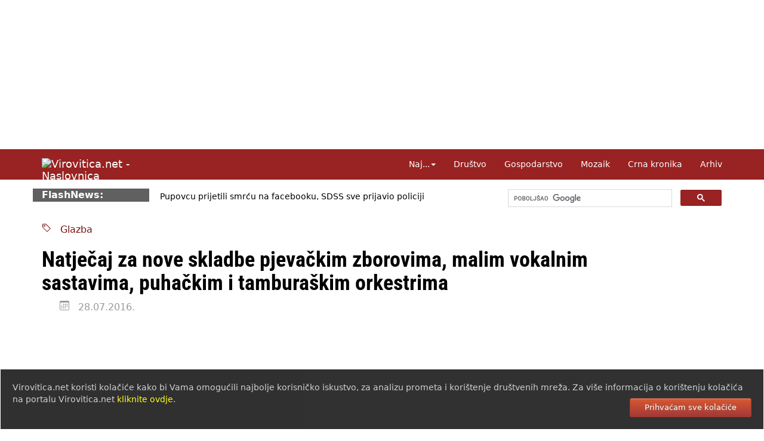

--- FILE ---
content_type: text/html; Charset=UTF-8
request_url: https://www.virovitica.net/natjecaj-za-nove-skladbe-pjevackim-zborovima-malim-vokalnim-sastavima-puhackim-i-tamburaskim-orkestrima/27419/
body_size: 12130
content:
<!DOCTYPE html>
<html lang="hr">
  <head>	
	<meta charset="UTF-8">
	<meta http-equiv="X-UA-Compatible" content="IE=edge">
	<meta name="viewport" content="width=device-width, initial-scale=1">
	<link rel="dns-prefetch" href="https://cdnjs.cloudflare.com">
	<link rel="preload" as="style" href="/responsive2/b.css">
	<link rel="preload" as="image" href="https://www.virovitica.net/ieNews/slike/n_27419.jpg">
	<link rel="preload" as="image" href="/design/spacer-1180x250.png">
	<link rel="preconnect" href="https://static.virovitica.net">
	<link rel="preconnect" href="https://googleads.g.doubleclick.net">
	<link rel="preconnect" href="https://www.googletagmanager.com">
	<link rel="preconnect" href="https://pagead2.googlesyndication.com">
	<link rel="preconnect" href="https://fonts.gstatic.com"> 
	

	<link rel="canonical" href="https://www.virovitica.net/natjecaj-za-nove-skladbe-pjevackim-zborovima-malim-vokalnim-sastavima-puhackim-i-tamburaskim-orkestrima/27419/">
	<link rel="amphtml" href="https://www.virovitica.net/amp/natjecaj-za-nove-skladbe-pjevackim-zborovima-malim-vokalnim-sastavima-puhackim-i-tamburaskim-orkestrima/27419/">
	<meta name="keywords" content="Virovitica, , Glazba, Virovitičko-podravska">
	<meta name="description" content="Hrvatski sabor kulture uz financijsku potporu Ministarstva kulture RH raspisao je javne i anonimne natječaje za 2016. godinu za nove skladbe namijenjene amaterskim pjevačkim zborovima, malim vokalnim sastavima, puhačkim i tamburaškim orkestrima.">
	<meta name="verify-v1" content="9JugEa9qR1M3KGI2oA+yvhAU7Gs9q0iA//tOTMn72hQ=">
	<meta name="theme-color" content="#992222">
	<meta property="fb:app_id" content="110415905722057">
	<meta property="og:type" content="website">
	<meta property="og:site_name" content="Virovitica.net">
	<meta property="og:title" content="Virovitica.net - Natječaj za nove skladbe pjevačkim zborovima, malim vokalnim sastavima, puhačkim i tamburaškim orkestrima">
	<meta property="og:description" content="Hrvatski sabor kulture uz financijsku potporu Ministarstva kulture RH raspisao je javne i anonimne natječaje za 2016. godinu za nove skladbe namijenjene amaterskim pjevačkim zborovima, malim vokalnim sastavima, puhačkim i tamburaškim orkestrima.">
	<meta property="og:url" content="https://www.virovitica.net/natjecaj-za-nove-skladbe-pjevackim-zborovima-malim-vokalnim-sastavima-puhackim-i-tamburaskim-orkestrima/27419/">
	<title>Virovitica.net - Natječaj za nove skladbe pjevačkim zborovima, malim vokalnim sastavima, puhačkim i tamburaškim orkestrima</title>
	<link rel="shortcut icon" href="/favicon.ico">
	<link rel="icon" sizes="192x192" href="/design/icon-192.png">
	<link rel="alternate" title="novosti" href="https://www.virovitica.net/rss/" type="application/rss+xml">

	<link rel="image_src" href="https://www.virovitica.net/ieNews/slike/n_27419.jpg">
	<meta property="og:image" content="https://www.virovitica.net/ieNews/slike/n_27419.jpg">

    <script type="application/ld+json">
      {
        "@context": "http://schema.org",
        "@type": "NewsArticle",
        "headline": "Natječaj za nove skladbe pjevačkim zborovima, malim vokalnim sastavima, puhačkim i tamburaškim orkestrima",
		"mainEntityOfPage": {
			"@type": "WebPage",
			"@id": "https://www.virovitica.net/natjecaj-za-nove-skladbe-pjevackim-zborovima-malim-vokalnim-sastavima-puhackim-i-tamburaskim-orkestrima/27419/"
		},
        "datePublished": "2016-07-28T10:31:56Z",
		"dateModified": "2016-07-28T10:31:56Z",
        "image": [
          "https://www.virovitica.net/ieNews/slike/n_27419.jpg"
        ],
        "author": "Virovitica.net",
        "publisher": {
			"@type": "Organization",
			"name": "Virovitica.net",
			"logo": {
					"@type": "ImageObject",
					"url": "https://www.virovitica.net/design/logo-vtcnet.png"
				  }
		}
      }
    </script>

	
	<link rel="stylesheet" href="https://cdnjs.cloudflare.com/ajax/libs/twitter-bootstrap/3.4.1/css/bootstrap.min.css">
	
	<link rel="stylesheet" href="/responsive2/b.css">
	
	

<script async data-ad-client="ca-pub-4286562207086912" src="https://pagead2.googlesyndication.com/pagead/js/adsbygoogle.js"></script>







<script>
	function ajaxBanner2(ID, divID) {
		var kontejner = document.getElementById(divID);
		var xhttp = new XMLHttpRequest();
		xhttp.onreadystatechange = function() {
			if (this.readyState == 4 && this.status == 200) {
				kontejner.innerHTML = this.responseText;
			}
		};
		xhttp.open("GET", "/banneri/ieBanner.aspx"+"?ID="+ID+"&divID="+divID+"&t=" + Math.random(), true);
		xhttp.setRequestHeader("Content-type", "application/x-www-form-urlencoded");
		xhttp.send();
	}
</script>

<style>

		/* latin-ext */
		@font-face {
		font-family: 'Roboto Condensed';
		font-style: italic;
		font-weight: 700;
		font-display: swap;
		src: url(https://fonts.gstatic.com/s/robotocondensed/v27/ieVW2ZhZI2eCN5jzbjEETS9weq8-19ehAyvMum7nfDB64f8N1XBpLOSK.woff2) format('woff2');
		unicode-range: U+0100-02BA, U+02BD-02C5, U+02C7-02CC, U+02CE-02D7, U+02DD-02FF, U+0304, U+0308, U+0329, U+1D00-1DBF, U+1E00-1E9F, U+1EF2-1EFF, U+2020, U+20A0-20AB, U+20AD-20C0, U+2113, U+2C60-2C7F, U+A720-A7FF;
		}
		/* latin */
		@font-face {
		font-family: 'Roboto Condensed';
		font-style: italic;
		font-weight: 700;
		font-display: swap;
		src: url(https://fonts.gstatic.com/s/robotocondensed/v27/ieVW2ZhZI2eCN5jzbjEETS9weq8-19ehAyvMum7nfDB64f8N1X5pLA.woff2) format('woff2');
		unicode-range: U+0000-00FF, U+0131, U+0152-0153, U+02BB-02BC, U+02C6, U+02DA, U+02DC, U+0304, U+0308, U+0329, U+2000-206F, U+20AC, U+2122, U+2191, U+2193, U+2212, U+2215, U+FEFF, U+FFFD;
		}
		/* latin-ext */
		@font-face {
		font-family: 'Roboto Condensed';
		font-style: normal;
		font-weight: 700;
		font-display: swap;
		src: url(https://fonts.gstatic.com/s/robotocondensed/v27/ieVo2ZhZI2eCN5jzbjEETS9weq8-_d6T_POl0fRJeyVVpcBA5XxxKA.woff2) format('woff2');
		unicode-range: U+0100-02BA, U+02BD-02C5, U+02C7-02CC, U+02CE-02D7, U+02DD-02FF, U+0304, U+0308, U+0329, U+1D00-1DBF, U+1E00-1E9F, U+1EF2-1EFF, U+2020, U+20A0-20AB, U+20AD-20C0, U+2113, U+2C60-2C7F, U+A720-A7FF;
		}
		/* latin */
		@font-face {
		font-family: 'Roboto Condensed';
		font-style: normal;
		font-weight: 700;
		font-display: swap;
		src: url(https://fonts.gstatic.com/s/robotocondensed/v27/ieVo2ZhZI2eCN5jzbjEETS9weq8-_d6T_POl0fRJeyVVpcBO5Xw.woff2) format('woff2');
		unicode-range: U+0000-00FF, U+0131, U+0152-0153, U+02BB-02BC, U+02C6, U+02DA, U+02DC, U+0304, U+0308, U+0329, U+2000-206F, U+20AC, U+2122, U+2191, U+2193, U+2212, U+2215, U+FEFF, U+FFFD;
		}


			p:first-child:first-letter{float:left;color:#922;font-size:82px;line-height:60px;padding:9px 8px 0 0;font-weight:bold;}
			@media print {nav,.noprint,FOOTER,#cookieLaw,#ieBanner7{display:none}}
			.one-third{width:30%}
			#cookieLaw a:hover{text-decoration:underline;color:#fff}
			#cookieLaw input[type=button]:hover{background:white;color:#922;}



		.navbar-brand{color:rgba(255,255,255,1)}
		nav.navbar{font-size:14px;background-color:rgba(153,34,34,1);margin-bottom:15px}
		.navbar-nav>li>a{color:rgba(255,255,255,1);background-color:rgba(153,34,34,1)}
		.navbar-nav>li>a:focus,.navbar-nav>li>a:hover{color:rgba(153,34,34,1);background-color:rgba(255,255,255,1)}
		.navbar-nav>.active>a,.navbar-nav>.active>a:focus,.navbar-nav>.active>a:hover{color:rgba(153,34,34,1);background-color:rgba(255,255,255,1)}
		.navbar-toggle{border-color:#fff}
		.navbar-toggle:focus,.navbar-toggle:hover{background-color:#fff}
		.navbar-toggle .icon-bar{background-color:#fff}
		.navbar-toggle:focus .icon-bar,.navbar-toggle:hover .icon-bar{background-color:#922}
		.tekstclanka img {max-width:100%;height:auto;}
		.tekstclanka iframe {max-width:100%;height:auto;aspect-ratio:auto 16/9;}
</style>
</head>

<body>
    


<div class="banner1180" id="ieBanner7" style="text-align:center"><img src="/design/spacer-1180x250.png" class="img-responsive" alt="Banner"></div>

<header>
	<nav class="navbar navbar-static-top">
		<div class="container">
            <div class="navbar-header page-scroll">
				<a class="navbar-brand hidden-md hidden-lg hidden-sm" href="https://www.virovitica.net">Virovitica.net</a>
				<button type="button" class="navbar-toggle collapsed" data-toggle="collapse" data-target=".navbar-menubuilder" aria-expanded="false" aria-controls="navbar">
					<span class="sr-only">Toggle navigation</span>
					<span class="icon-bar"></span>
					<span class="icon-bar"></span>
					<span class="icon-bar"></span>
				</button>
				<a href="/" class="navbar-brand hidden-xs"><img alt="Virovitica.net - Naslovnica" src="https://static.virovitica.net/design/logo-vtcnet.png" style="width:232px;height:32px;"></a>
            </div>

			<div id="navbar" class="collapse navbar-collapse navbar-menubuilder">
				<ul class="nav navbar-nav navbar-right">
					<li class="dropdown">
						<a href="#" class="dropdown-toggle" data-toggle="dropdown" role="button" aria-expanded="false">Naj...<span class="caret"></span></a>
						<ul class="dropdown-menu" role="menu">
							<li role="menuitem"><a href="/arhiv2/najcitaniji.asp">Najčitaniji članci</a></li>
							<li role="menuitem"><a href="/arhiv2/najnoviji_komentari.asp">Najnoviji komentari</a></li>
							<li role="menuitem"><a href="/arhiv2/10dana.asp">Najnoviji članci</a></li>
						</ul>
					</li>
					<li><a href="/tema/drustvo/1/">Dru&scaron;tvo</a></li>
					<li><a href="/tema/gospodarstvo/5/">Gospodarstvo</a></li>
					<li><a href="/tema/mozaik/3/">Mozaik</a></li>
					<li><a href="/kategorija/crna-kronika/23/">Crna kronika</a></li>
					<li><a href="/arhiv2/">Arhiv</a></li>
				</ul>
			</div>
		</div>
	</nav>
</header>

<div class="container">
<div class="row">
	<div class="hidden-xs col-sm-2" style="background-color:#606060;color:#fff;font-weight:bold;">FlashNews:</div>
		<div class="col-xs-12 col-sm-6">
			<div id="flashNews" style="font-size:14px;padding:3px;">
				<div style="font-weight:bold;color:#555;margin:0px 0px;">
					<div id="rotatorFlashNews">
						<div>Pupovcu prijetili smr&#263;u na facebooku, SDSS sve prijavio policiji</div><div>Bo&#382;inovi&#263; o najavljenom prosvjedu Torcide: To je njihovo demokratsko pravo</div><div>SDP serijom susreta otvara dijalog s gra&#273;anima o va&#382;nim dru&#353;tvenim temama </div><div>U zatvorskom sustavu lani boravilo gotovo 17 tisu&#263;a osoba li&#353;enih slobode</div><div>Po&#269;etkom prosinca kre&#263;e testno razdoblje razmjene i fiskalizacija eRa&#269;una</div><div>Ba&#269;i&#263;: Dr&#382;ava je pokazala da zna dobro reagirati u slo&#382;enim situacijama</div><div>Splitski huligani tjerali su Srbina koji je dobio priznanje za obranu Vukovara </div>
					</div>  
				</div>
			</div>
		</div>
		<div class="hidden-xs col-sm-4" style="height:36px;">

		<script async src="https://cse.google.com/cse.js?cx=014530824269495227988:c2ihjbuhrzs"></script>
		<div class="gcse-search"></div>
	</div>
</div>
</div>
		
		
<div class="container">

	<div class="row">
		<div class="col-lg-10">
			<br>
			<a href="/kategorija/glazba/32/">
				<svg width="1em" height="1em" viewBox="0 0 16 16" class="ieIcon tag" fill="currentColor" xmlns="http://www.w3.org/2000/svg"><path fill-rule="evenodd" d="M2 2v4.586l7 7L13.586 9l-7-7H2zM1 2a1 1 0 0 1 1-1h4.586a1 1 0 0 1 .707.293l7 7a1 1 0 0 1 0 1.414l-4.586 4.586a1 1 0 0 1-1.414 0l-7-7A1 1 0 0 1 1 6.586V2z"/><path fill-rule="evenodd" d="M4.5 5a.5.5 0 1 0 0-1 .5.5 0 0 0 0 1zm0 1a1.5 1.5 0 1 0 0-3 1.5 1.5 0 0 0 0 3z"/></svg>	&nbsp; Glazba
			</a>
			<h1 style="font-weight:bold;">Natječaj za nove skladbe pjevačkim zborovima, malim vokalnim sastavima, puhačkim i tamburaškim orkestrima</h1>
		</div>
	</div>
	<div class="row">
		<div class="col-lg-10" style="color:#999;">
				
				&nbsp; &nbsp; &nbsp;
				<svg width="1em" height="1em" viewBox="0 0 16 16" class="ieIcon calendar3" fill="currentColor" xmlns="http://www.w3.org/2000/svg"><path fill-rule="evenodd" d="M14 0H2a2 2 0 0 0-2 2v12a2 2 0 0 0 2 2h12a2 2 0 0 0 2-2V2a2 2 0 0 0-2-2zM1 3.857C1 3.384 1.448 3 2 3h12c.552 0 1 .384 1 .857v10.286c0 .473-.448.857-1 .857H2c-.552 0-1-.384-1-.857V3.857z"/><path fill-rule="evenodd" d="M6.5 7a1 1 0 1 0 0-2 1 1 0 0 0 0 2zm3 0a1 1 0 1 0 0-2 1 1 0 0 0 0 2zm3 0a1 1 0 1 0 0-2 1 1 0 0 0 0 2zm-9 3a1 1 0 1 0 0-2 1 1 0 0 0 0 2zm3 0a1 1 0 1 0 0-2 1 1 0 0 0 0 2zm3 0a1 1 0 1 0 0-2 1 1 0 0 0 0 2zm3 0a1 1 0 1 0 0-2 1 1 0 0 0 0 2zm-9 3a1 1 0 1 0 0-2 1 1 0 0 0 0 2zm3 0a1 1 0 1 0 0-2 1 1 0 0 0 0 2zm3 0a1 1 0 1 0 0-2 1 1 0 0 0 0 2z"/></svg> &nbsp; 28.07.2016.
		</div>
	</div>
	
	<div class="row">
		<div class="col-md-8 col-sm-12" style="padding:0;">
			<a href="/ieNews/slike/n_27419.jpg" title="Natječaj za nove skladbe pjevačkim zborovima, malim vokalnim sastavima, puhačkim i tamburaškim orkestrima" class="fancyImg" data-fancybox-group="galerija">
				<img src="/ieNews/slike/n_27419.jpg" class="img-responsive" style="width:100%;" alt="Natječaj za nove skladbe pjevačkim zborovima, malim vokalnim sastavima, puhačkim i tamburaškim orkestrima">
			</a>

			<div class="tekstclanka" style="margin:4% 15px;line-height:1.7;font-size:18px">
			<p>Hrvatski sabor kulture uz financijsku potporu Ministarstva kulture RH raspisao je javne i anonimne natječaje za 2016. godinu za nove skladbe namijenjene amaterskim pjevačkim zborovima, malim vokalnim sastavima, puhačkim i tambura&scaron;kim orkestrima.</p>
<p><strong> N A T J E Č A J -</strong> <strong>za nove skladbe namijenjene amaterskim pjevačkim zborovima </strong></p>
<p>Pravila Natječaja:</p>
<p>Prijavljene skladbe:</p>
<p>- ne smiju biti prije objavljivane niti izvedene</p>
<p>- moraju biti u trajanju od 3 do 5 minuta</p>
<p>- moraju biti minimalno troglasne fakture</p>
<p>- moraju biti namijenjene izvođenju a cappella (bez instrumentalne pratnje)</p>
<p>- moraju biti skladane na tekstualni predložak na hrvatskom jeziku. (Obvezno je navesti autora ili izvor tekstualnog predlo&scaron;ka.)</p>
<p>Sve prispjele radove ocijenit će selektor ili stručno povjerenstvo koje može dodijeliti sljedeće novčane nagrade:</p>
<p>1. nagrada: 3.000,00 kn bruto</p>
<p>2. nagrada: 2.000,00 kn bruto</p>
<p>Prijava za Natječaj</p>
<p>Radove treba poslati do 15. listopada 2016. godine na adresu Hrvatskog sabora kulture, Ulica kralja Zvonimira 17, 10 000 Zagreb s naznakom &bdquo;Natječaj za nove skladbe - pjevački zborovi&ldquo;.</p>
<p><strong>N A T J E Č A J - za nove skladbe namijenjene amaterskim malim vokalnim sastavima </strong></p>
<p>Pravila Natječaja:</p>
<p>Prijavljene skladbe:</p>
<p>- ne smiju biti prije objavljivane niti izvedene</p>
<p>- moraju biti u trajanju od 3 do 5 minuta</p>
<p>- moraju biti namijenjene izvođenju malim vokalnim sastavima a cappella (bez instrumentalne pratnje) do maksimalno 12 pjevača</p>
<p>- moraju biti minimalno troglasne fakture</p>
<p>- moraju biti skladane na tekstualni predložak na hrvatskom jeziku. (Obvezno je navesti autora ili izvor tekstualnog predlo&scaron;ka.)</p>
<p>Sve prispjele radove ocijenit će selektor ili stručno povjerenstvo koje može dodijeliti sljedeće novčane nagrade:</p>
<p>1. nagrada: 2.500,00 kn bruto</p>
<p>2. nagrada: 1.500,00 kn bruto</p>
<p>Prijava za Natječaj</p>
<p>Radove treba poslati do 15. listopada 2016. godine na adresu Hrvatskog sabora kulture, Ulica kralja Zvonimira 17, 10 000 Zagreb s naznakom &bdquo;Natječaj za nove skladbe &ndash; mali vokalni sastavi&ldquo;.</p>
<p><strong>N A T J E Č A J - za nove skladbe namijenjene amaterskim puhačkim orkestrima </strong></p>
<p>Pravila Natječaja:</p>
<p>Prijavljene skladbe:</p>
<p>- ne smiju biti prije objavljivane niti izvedene</p>
<p>- moraju biti u trajanju od 4 do 7 minuta</p>
<p>Maksimalni dopu&scaron;teni sastav orkestra: 1 Picc., 2 Fl., 1 Ob., (1 Fg), 1 Cl. (Es), 3 Cl. (B), 1 Cl (Bb), 2 A.sax, 2 T.sax., 1 B.sax, 4 Hrn. (Es / F), 2 Flic., 4 Tr., 3 Tbn., 2 Euph (Ten. i Bar.), 2 Tb., timpani, udaraljke (ritamske i melodijske). Alternativno (nije obavezno): drum set, ritam-gitara, bas-gitara, klavijature. Za sve instrumente koji se rijetko sviraju u amaterskom puhačkom orkestru, a dio su predložene partiture, preporučujemo ponuditi zamjenske instrumente.</p>
<p>Sve prispjele radove ocijenit će selektor ili stručno povjerenstvo koje može dodijeliti sljedeće novčane nagrade:</p>
<p>1. nagrada: 7.000,00 kn bruto</p>
<p>2. nagrada: 4.000,00 kn bruto</p>
<p>Prijava za Natječaj</p>
<p>Radove treba poslati do 15. listopada 2016. godine na adresu Hrvatskog sabora kulture, Ulica kralja Zvonimira 17, 10 000 Zagreb s naznakom &bdquo;Natječaj za nove skladbe - puhački orkestri&ldquo;.</p>
<p><strong>N A T J E Č A J - za nove skladbe namijenjene amaterskim tambura&scaron;kim orkestrima </strong></p>
<p>Pravila Natječaja:</p>
<p>Prijavljene skladbe:</p>
<p>- ne smiju biti prije objavljivane niti izvedene</p>
<p>- moraju biti u trajanju od 3 do 4 minute</p>
<p>Sve prispjele radove ocijenit će selektor ili stručno povjerenstvo koje može dodijeliti sljedeće novčane nagrade:</p>
<p>1. nagrada: 4.500,00 kn bruto</p>
<p>2. nagrada: 2.500,00 kn bruto</p>
<p>Prijava za Natječaj</p>
<p>Radove treba poslati do 15. listopada 2016. godine na adresu Hrvatskog sabora kulture, Ulica kralja Zvonimira 17, 10 000 Zagreb s naznakom &bdquo;Natječaj za nove skladbe - tambura&scaron;ki orkestri&ldquo;.</p>
			</div>
						
			<div style="margin:4% 8%;line-height:1.6;">
				
			</div>
			

	


				
				


				
				<br>
				
				
					
	
	



		
			<br>
			
			<br>
			

		
		</div>
		<div class="col-md-4 col-lg-offset-0 noprint" style="content-visibility: auto;">


			<div class="fb-like" data-href="https://www.virovitica.net/natjecaj-za-nove-skladbe-pjevackim-zborovima-malim-vokalnim-sastavima-puhackim-i-tamburaskim-orkestrima/27419/" data-layout="button_count" data-action="like" data-size="large" data-show-faces="true" data-share="true"></div>

			<h2>Podijelite</h2>
			
	<div class="IN_ArticleShare" style="font-size:30px;">
		<a href="https://www.facebook.com/sharer/sharer.php?u=https://www.virovitica.net/natjecaj-za-nove-skladbe-pjevackim-zborovima-malim-vokalnim-sastavima-puhackim-i-tamburaskim-orkestrima/27419/" title="Facebook">
			<img src="/design/i-facebook.png" style="width:32px;height:32px;vertical-align:baseline;" alt="Facebook"></a>
		<a href="https://twitter.com/home?status=https://www.virovitica.net/natjecaj-za-nove-skladbe-pjevackim-zborovima-malim-vokalnim-sastavima-puhackim-i-tamburaskim-orkestrima/27419/" title="Twitter">
			<img src="/design/i-twitter.png" style="width:32px;height:32px;vertical-align:baseline;" alt="Twitter"></a>
		<a href="viber://forward?text=https://www.virovitica.net/natjecaj-za-nove-skladbe-pjevackim-zborovima-malim-vokalnim-sastavima-puhackim-i-tamburaskim-orkestrima/27419/" title="Viber">
			<img src="/design/i-viber.png" style="width:32px;height:32px;vertical-align:baseline;" alt="Viber"></a>
		<a href="whatsapp://send?text=https://www.virovitica.net/natjecaj-za-nove-skladbe-pjevackim-zborovima-malim-vokalnim-sastavima-puhackim-i-tamburaskim-orkestrima/27419/" title="Whatsapp">
			<img src="/design/i-whatsapp.png" style="width:32px;height:32px;vertical-align:baseline;" alt="Whatsapp"></a>
		<a href="https://www.linkedin.com/shareArticle?mini=true&amp;url=https://www.virovitica.net/natjecaj-za-nove-skladbe-pjevackim-zborovima-malim-vokalnim-sastavima-puhackim-i-tamburaskim-orkestrima/27419/&amp;title=Natje%26%23269%3Baj+za+nove+skladbe+pjeva%26%23269%3Bkim+zborovima%2C+malim+vokalnim+sastavima%2C+puha%26%23269%3Bkim+i+tambura%26%23353%3Bkim+orkestrima" title="LinkedIn">
			<img src="/design/i-linkedin.png" style="width:32px;height:32px;vertical-align:baseline;" alt="LinkedIn"></a>
		&nbsp; 
		<a title="Pošalji prijatelju" href="/mail.asp?ID=27419" rel="nofollow" style="color:#090;"><svg width="1em" height="1em" viewBox="0 0 16 16" class="bi bi-envelope" fill="currentColor" xmlns="http://www.w3.org/2000/svg"><path fill-rule="evenodd" d="M0 4a2 2 0 0 1 2-2h12a2 2 0 0 1 2 2v8a2 2 0 0 1-2 2H2a2 2 0 0 1-2-2V4zm2-1a1 1 0 0 0-1 1v.217l7 4.2 7-4.2V4a1 1 0 0 0-1-1H2zm13 2.383l-4.758 2.855L15 11.114v-5.73zm-.034 6.878L9.271 8.82 8 9.583 6.728 8.82l-5.694 3.44A1 1 0 0 0 2 13h12a1 1 0 0 0 .966-.739zM1 11.114l4.758-2.876L1 5.383v5.73z"/></svg></a>
			<!--<span class="glyphicon glyphicon-envelope" aria-hidden="true" style="vertical-align:top;"></span></a>-->
		<a title="Ispiši" href="javascript:window.print();" rel="nofollow" style="color:#777;"><svg width="1em" height="1em" viewBox="0 0 16 16" class="ieIcon printer" fill="currentColor" xmlns="http://www.w3.org/2000/svg"><path d="M11 2H5a1 1 0 0 0-1 1v2H3V3a2 2 0 0 1 2-2h6a2 2 0 0 1 2 2v2h-1V3a1 1 0 0 0-1-1zm3 4H2a1 1 0 0 0-1 1v3a1 1 0 0 0 1 1h1v1H2a2 2 0 0 1-2-2V7a2 2 0 0 1 2-2h12a2 2 0 0 1 2 2v3a2 2 0 0 1-2 2h-1v-1h1a1 1 0 0 0 1-1V7a1 1 0 0 0-1-1z"/><path fill-rule="evenodd" d="M11 9H5a1 1 0 0 0-1 1v3a1 1 0 0 0 1 1h6a1 1 0 0 0 1-1v-3a1 1 0 0 0-1-1zM5 8a2 2 0 0 0-2 2v3a2 2 0 0 0 2 2h6a2 2 0 0 0 2-2v-3a2 2 0 0 0-2-2H5z"/><path d="M3 7.5a.5.5 0 1 1-1 0 .5.5 0 0 1 1 0z"/></svg></a>
			<!--<span class="glyphicon glyphicon-print" aria-hidden="true" style="vertical-align:top;"></span></a>-->

	</div>

			
			<br>
			<h2 title="Najčitaniji članci u posljednjih tjedan dana">Najčitanije</h2>
			
		<div class="row">
			<a href="/paradoksi-slobode-govora-u-virovitici-plakat-protiv-policije-sloboda-govora-facebook-komentar-300-eura-kazne/41046/" class="razina2">
				<div class="col-md-4 col-xs-4">
					<img src="/design/spacer.gif" width="200" height="120" data-src="https://static.virovitica.net/thumbNews/200/n_41046.jpg" alt="Paradoksi slobode govora u Virovitici: Plakat protiv policije &#8211; sloboda govora..." class="lazyload" style="width:100%;height:auto" data-expand="-110" loading="lazy">
				</div>
				<div class="col-md-8 col-xs-8" style="padding-left:0;">
					<h4>Paradoksi slobode govora u Virovitici: Plakat protiv policije &#8211; sloboda govora...</h4>
				</div>
			</a>
			<div class="clearfix" style="margin:4%;padding-bottom:5px;border-bottom:1px solid #ddd;margin-bottom:4px;"></div>
		</div>
		
		<div class="row">
			<a href="/zastupnik-u-hrvatskom-saboru-mate-vukusic-plenkovicev-noz-u-srce-hrvatskom-poljoprivredniku-1/41047/" class="razina2">
				<div class="col-md-4 col-xs-4">
					<img src="/design/spacer.gif" width="200" height="120" data-src="https://static.virovitica.net/thumbNews/200/n_41047.jpg" alt="Zastupnik u Hrvatskom saboru Mate Vuku&#353;i&#263;:  Plenkovi&#263;ev &#8222;no&#382;&#8220; u srce hrvatskom..." class="lazyload" style="width:100%;height:auto" data-expand="-110" loading="lazy">
				</div>
				<div class="col-md-8 col-xs-8" style="padding-left:0;">
					<h4>Zastupnik u Hrvatskom saboru Mate Vuku&#353;i&#263;:  Plenkovi&#263;ev &#8222;no&#382;&#8220; u srce hrvatskom...</h4>
				</div>
			</a>
			<div class="clearfix" style="margin:4%;padding-bottom:5px;border-bottom:1px solid #ddd;margin-bottom:4px;"></div>
		</div>
		
		<div class="row">
			<a href="/zastupnik-u-hrvatskom-saboru-mate-vukusic-plenkovicev-noz-u-srce-hrvatskom-poljoprivredniku-2-dobiti-cemo-kost-i-mahati-repom/41054/" class="razina2">
				<div class="col-md-4 col-xs-4">
					<img src="/design/spacer.gif" width="200" height="120" data-src="https://static.virovitica.net/thumbNews/200/n_41054.jpg" alt="Zastupnik u Hrvatskom saboru, Mate Vuku&#353;i&#263;:  Plenkovi&#263;ev &#8222;no&#382;&#8220; u srce hrvatsko..." class="lazyload" style="width:100%;height:auto" data-expand="-110" loading="lazy">
				</div>
				<div class="col-md-8 col-xs-8" style="padding-left:0;">
					<h4>Zastupnik u Hrvatskom saboru, Mate Vuku&#353;i&#263;:  Plenkovi&#263;ev &#8222;no&#382;&#8220; u srce hrvatsko...</h4>
				</div>
			</a>
			<div class="clearfix" style="margin:4%;padding-bottom:5px;border-bottom:1px solid #ddd;margin-bottom:4px;"></div>
		</div>
		
		<div class="row">
			<a href="/podravska-vina-izlaze-na-veliku-scenu-pitomacki-arsanj-s-uspjehom-debitirao-na-wineosu/41045/" class="razina2">
				<div class="col-md-4 col-xs-4">
					<img src="/design/spacer.gif" width="200" height="120" data-src="https://static.virovitica.net/thumbNews/200/n_41045.jpg" alt="Podravska vina izlaze na veliku scenu: pitoma&#269;ki &#8220;Ar&#353;anj&#8221; s uspjehom debitirao..." class="lazyload" style="width:100%;height:auto" data-expand="-110" loading="lazy">
				</div>
				<div class="col-md-8 col-xs-8" style="padding-left:0;">
					<h4>Podravska vina izlaze na veliku scenu: pitoma&#269;ki &#8220;Ar&#353;anj&#8221; s uspjehom debitirao...</h4>
				</div>
			</a>
			<div class="clearfix" style="margin:4%;padding-bottom:5px;border-bottom:1px solid #ddd;margin-bottom:4px;"></div>
		</div>
		
		<div class="row">
			<a href="/govor-predaka-kao-zalog-buducnosti-mikeski-postao-nematerijalna-bastina/41056/" class="razina2">
				<div class="col-md-4 col-xs-4">
					<img src="/design/spacer.gif" width="200" height="120" data-src="https://static.virovitica.net/thumbNews/200/n_41056.jpg" alt="Govor predaka kao zalog budu&#263;nosti: mike&#353;ki postao nematerijalna ba&#353;tina" class="lazyload" style="width:100%;height:auto" data-expand="-110" loading="lazy">
				</div>
				<div class="col-md-8 col-xs-8" style="padding-left:0;">
					<h4>Govor predaka kao zalog budu&#263;nosti: mike&#353;ki postao nematerijalna ba&#353;tina</h4>
				</div>
			</a>
			<div class="clearfix" style="margin:4%;padding-bottom:5px;border-bottom:1px solid #ddd;margin-bottom:4px;"></div>
		</div>
		
			<br>
			<div id="ieBanner8" style="text-align:center;height:600px"></div>
			<h2>Najnovije</h2>
			
		<div class="row">
			<a href="/govor-predaka-kao-zalog-buducnosti-mikeski-postao-nematerijalna-bastina/41056/" class="razina2">
				<div class="col-md-4 col-xs-4">
					<img src="/design/spacer.gif" width="200" height="120" data-src="https://static.virovitica.net/thumbNews/200/n_41056.jpg" alt="Govor predaka kao zalog budu&#263;nosti: mike&#353;ki postao nematerijalna ba&#353;tina" class="lazyload" style="width:100%;height:auto" data-expand="-110" loading="lazy">
				</div>
				<div class="col-md-8 col-xs-8" style="padding-left:0;">
					<h4>Govor predaka kao zalog budu&#263;nosti: mike&#353;ki postao nematerijalna ba&#353;tina</h4>
				</div>
			</a>
			<div class="clearfix" style="margin:4%;padding-bottom:5px;border-bottom:1px solid #ddd;margin-bottom:4px;"></div>
		</div>
		
		<div class="row">
			<a href="/racuni-i-uplatnice-za-komunalnu-naknadu-i-naknadu-za-uredenje-voda-od-sada-i-u-elektronickom-obliku/41055/" class="razina2">
				<div class="col-md-4 col-xs-4">
					<img src="/design/spacer.gif" width="200" height="120" data-src="https://static.virovitica.net/thumbNews/200/n_41055.jpg" alt=" Ra&#269;uni i uplatnice za komunalnu naknadu i naknadu za ure&#273;enje voda od sada i ..." class="lazyload" style="width:100%;height:auto" data-expand="-110" loading="lazy">
				</div>
				<div class="col-md-8 col-xs-8" style="padding-left:0;">
					<h4> Ra&#269;uni i uplatnice za komunalnu naknadu i naknadu za ure&#273;enje voda od sada i ...</h4>
				</div>
			</a>
			<div class="clearfix" style="margin:4%;padding-bottom:5px;border-bottom:1px solid #ddd;margin-bottom:4px;"></div>
		</div>
		
		<div class="row">
			<a href="/zastupnik-u-hrvatskom-saboru-mate-vukusic-plenkovicev-noz-u-srce-hrvatskom-poljoprivredniku-2-dobiti-cemo-kost-i-mahati-repom/41054/" class="razina2">
				<div class="col-md-4 col-xs-4">
					<img src="/design/spacer.gif" width="200" height="120" data-src="https://static.virovitica.net/thumbNews/200/n_41054.jpg" alt="Zastupnik u Hrvatskom saboru, Mate Vuku&#353;i&#263;:  Plenkovi&#263;ev &#8222;no&#382;&#8220; u srce hrvatsko..." class="lazyload" style="width:100%;height:auto" data-expand="-110" loading="lazy">
				</div>
				<div class="col-md-8 col-xs-8" style="padding-left:0;">
					<h4>Zastupnik u Hrvatskom saboru, Mate Vuku&#353;i&#263;:  Plenkovi&#263;ev &#8222;no&#382;&#8220; u srce hrvatsko...</h4>
				</div>
			</a>
			<div class="clearfix" style="margin:4%;padding-bottom:5px;border-bottom:1px solid #ddd;margin-bottom:4px;"></div>
		</div>
		
		<div class="row">
			<a href="/sdp-se-pozicionira-kao-spremna-vlast-savjeti-program-i-nadzor-ministarstava/41053/" class="razina2">
				<div class="col-md-4 col-xs-4">
					<img src="/design/spacer.gif" width="200" height="120" data-src="https://static.virovitica.net/thumbNews/200/n_41053.jpg" alt="SDP se pozicionira kao spremna vlast: Savjeti, program i nadzor ministarstava" class="lazyload" style="width:100%;height:auto" data-expand="-110" loading="lazy">
				</div>
				<div class="col-md-8 col-xs-8" style="padding-left:0;">
					<h4>SDP se pozicionira kao spremna vlast: Savjeti, program i nadzor ministarstava</h4>
				</div>
			</a>
			<div class="clearfix" style="margin:4%;padding-bottom:5px;border-bottom:1px solid #ddd;margin-bottom:4px;"></div>
		</div>
		
		<div class="row">
			<a href="/wineos-u-brojkama-sajam-koji-je-pomaknuo-granice/41052/" class="razina2">
				<div class="col-md-4 col-xs-4">
					<img src="/design/spacer.gif" width="200" height="120" data-src="https://static.virovitica.net/thumbNews/200/n_41052.jpg" alt="WineOS u brojkama &#8211; sajam koji je pomaknuo granice!" class="lazyload" style="width:100%;height:auto" data-expand="-110" loading="lazy">
				</div>
				<div class="col-md-8 col-xs-8" style="padding-left:0;">
					<h4>WineOS u brojkama &#8211; sajam koji je pomaknuo granice!</h4>
				</div>
			</a>
			<div class="clearfix" style="margin:4%;padding-bottom:5px;border-bottom:1px solid #ddd;margin-bottom:4px;"></div>
		</div>
		

		</div>
	</div>

	
	<h2 class="noprint">Još iz kategorije Glazba</h2>
	<div class="row noprint" style="content-visibility: auto;">
			
		<div class="col-lg-3 col-md-3 col-xs-6">
			<a href="/legendarni-max-juricic-uoci-novog-albuma-predstavlja-nam-pricu-vecu-od-zivota/40808/">
				<img src="/design/spacer.gif" width="200" height="120" data-src="https://static.virovitica.net/thumbNews/200/n_40808.jpg" alt="Legendarni Max Juri&#269;i&#263; uo&#269;i novog albuma predstavlja nam pri&#269;u ve&#263;u od &#382;ivota" class="lazyload" style="width:100%;margin-bottom:5px;height:auto" data-expand="-110" loading="lazy">
				
				<h4>Legendarni Max Juri&#269;i&#263; uo&#269;i novog albuma predstavlja nam pri&#269;u ve&#263;u od &#382;ivota</h4>
			</a>
		</div>
			
		<div class="col-lg-3 col-md-3 col-xs-6">
			<a href="/indie-folk-minijatura-grgur-visinski-objavio-ep-malo-zvono/40741/">
				<img src="/design/spacer.gif" width="200" height="120" data-src="https://static.virovitica.net/thumbNews/200/n_40741.jpg" alt="INDIE FOLK MINIJATURA  Grgur Visinski objavio EP Malo zvono" class="lazyload" style="width:100%;margin-bottom:5px;height:auto" data-expand="-110" loading="lazy">
				
				<h4>INDIE FOLK MINIJATURA  Grgur Visinski objavio EP Malo zvono</h4>
			</a>
		</div>
			
		<div class="col-lg-3 col-md-3 col-xs-6">
			<a href="/omiljena-grupa-nola-najavljuje-novi-ep-i-koncert-u-zagrebu-glazbeno-putovanje-kroz-emocije/40679/">
				<img src="/design/spacer.gif" width="200" height="120" data-src="https://static.virovitica.net/thumbNews/200/n_40679.jpg" alt="Omiljena grupa Nola najavljuje novi EP i koncert u Zagrebu: Glazbeno putovanje kroz emocije" class="lazyload" style="width:100%;margin-bottom:5px;height:auto" data-expand="-110" loading="lazy">
				
				<h4>Omiljena grupa Nola najavljuje novi EP i koncert u Zagrebu: Glazbeno putovanje kroz emocije</h4>
			</a>
		</div>
			
		<div class="col-lg-3 col-md-3 col-xs-6">
			<a href="/veliki-koncertni-tulum-prljavog-kazalista-45-godina-crno-bijelog-svijeta/40646/">
				<img src="/design/spacer.gif" width="200" height="120" data-src="https://static.virovitica.net/thumbNews/200/n_40646.jpg" alt="Veliki koncertni tulum Prljavog kazali&#353;ta - 45 godina Crno bijelog svijeta" class="lazyload" style="width:100%;margin-bottom:5px;height:auto" data-expand="-110" loading="lazy">
				
				<h4>Veliki koncertni tulum Prljavog kazali&#353;ta - 45 godina Crno bijelog svijeta</h4>
			</a>
		</div>
		
	</div>
	<br><br>
	
	
	<div class="noprint" style="content-visibility: auto;">
 		<div id="midasWidget__10197"></div>
		<script async src="https://cdn2.midas-network.com/Scripts/midasWidget-17-1186-10197.js"></script>
	</div>


	
	
</div>
	
	
<footer style="background-color:#922;color:#fff;">
	<div class="container">
		<div class="row">
			<div class="col-md-3 col-sm-6 col-xs-offset-1 col-sm-offset-0">
						<h2>Teme</h2>
						<ul>
							<li><a href="/tema/drustvo/1/">Dru&scaron;tvo</a></li>
							<li><a href="/tema/gospodarstvo/5/">Gospodarstvo</a></li>
							<li><a href="/tema/mozaik/3/">Mozaik</a></li>
						</ul>
			</div>
			<div class="col-md-3 col-sm-6 col-xs-offset-1 col-sm-offset-0">
						<h2>Vijesti</h2>
						<ul>
							<li><a href="/tema/kolumne/4/">Kolumne</a></li>
							<li><a href="/kategorija/crna-kronika/23/">Crna kronika</a></li>
							<li><a href="/arhiv2/">Arhiv vijesti</a></li>
						</ul>
			</div>
			<div class="col-md-3 col-sm-6 col-xs-offset-1 col-sm-offset-0">
						<h2>Naj vijesti</h2>
						<ul>
							<li><a href="/arhiv2/najcitaniji.asp">Najčitaniji članci</a></li>
							<li><a href="/arhiv2/najkomentiraniji.asp">Najkomentiraniji članci</a></li>
							<li><a href="/arhiv2/najnoviji_komentari.asp">Najnoviji komentari</a></li>
							<li><a href="/arhiv2/10dana.asp">Najnoviji članci</a></li>
						</ul>
			</div>
			<div class="col-md-3 col-sm-6 col-xs-offset-1 col-sm-offset-0">
						<h2>Virovitica.net</h2>
						<ul>
							<li><a href="/">Naslovnica</a></li>
							<li><a href="/info/kontakt/">Kontakt</a></li>
							<li><a href="/info/marketing.asp">Marketing</a></li>
							<li><a href="/info/impressum/">Impressum</a></li>
						</ul>
			</div>
		</div>
		<div class="row" style="text-align:center;font-size:12px;">
				&copy; 2001-2026 SINKO institut, urednik: Goran Gazdek
				<br>
				Programiranje i tehnička podrška:   <a href="https://www.ie-centar.hr/" title="Informatičko-edukacijski centar"><b>ie</b>-centar</a>
		</div>
	</div>
</footer>

<div id="cookieLaw" class="noprint" style="display:none;position:fixed;z-index:999;background-color:rgba(0,0,0,.9);border:1px solid #fff;bottom:0;right:auto;padding:20px;color:#ccc;width:100%;font-size:14px">
	Virovitica.net koristi kolačiće kako bi Vama omogućili najbolje korisničko iskustvo, za analizu prometa i korištenje društvenih mreža.
	Za vi&scaron;e informacija o kori&scaron;tenju kola&ccaron;i&cacute;a na portalu Virovitica.net <a href="/kolacici-na-virovitica.net/22179/" style="color:#ff0">kliknite ovdje</a>.
	<input id="cookieButon" onclick="cookieButtonClick()" type="button" value="Prihvaćam sve kolačiće" style="float:right;margin-top:8px;background-color:#922;color:#fff;display:inline-block;font-size:13px;padding:6px 24px;">
</div>
<script>
	var cookieLaw = document.getElementById("cookieLaw");
	var cookieButton = document.getElementById("cookieButon");
	if (document.cookie.indexOf("cookieLaw") <=0) {cookieLaw.style.display = 'block';}
	function cookieButtonClick() {
		document.cookie = "cookieLaw=true;max-age=7776000;path=/";
		cookieLaw.style.display = 'none';
	};
</script>
<script src="https://cdnjs.cloudflare.com/ajax/libs/jquery/3.6.0/jquery.min.js" integrity="sha512-894YE6QWD5I59HgZOGReFYm4dnWc1Qt5NtvYSaNcOP+u1T9qYdvdihz0PPSiiqn/+/3e7Jo4EaG7TubfWGUrMQ==" crossorigin="anonymous" referrerpolicy="no-referrer"></script>
<script src="https://cdnjs.cloudflare.com/ajax/libs/twitter-bootstrap/3.4.1/js/bootstrap.min.js" integrity="sha512-oBTprMeNEKCnqfuqKd6sbvFzmFQtlXS3e0C/RGFV0hD6QzhHV+ODfaQbAlmY6/q0ubbwlAM/nCJjkrgA3waLzg==" crossorigin="anonymous" referrerpolicy="no-referrer"></script>
<script src="https://cdnjs.cloudflare.com/ajax/libs/fancybox/2.1.7/js/jquery.fancybox.min.js"></script>
<script async src="https://cdnjs.cloudflare.com/ajax/libs/lazysizes/4.1.5/lazysizes.min.js"></script>


<script>


	var cookieLaw = document.getElementById("cookieLaw");
	var cookieButton = document.getElementById("cookieButon");
	if (document.cookie.indexOf("cookieLaw") <=0) {cookieLaw.style.display = 'block';}

	ajaxBanner2(7,"ieBanner7");
	ajaxBanner2(8,"ieBanner8");

	window.lazySizesConfig = {
		addClasses: true
	};
	
	$(document).ready(function() {

			$("#rotatorFlashNews").rotator({
					ms : 5000, 
					n: 1
			});

			$('.dropdown').hover(function(){ 
				$('.dropdown-toggle', this).trigger('click'); 
			});

			$("head").append($("<link rel='stylesheet' href='https://cdnjs.cloudflare.com/ajax/libs/fancybox/2.1.7/css/jquery.fancybox.min.css' type='text/css' media='screen' />"));

			$("a.fancyImg").fancybox({
				'zoomSpeedIn':	500, 
				'zoomSpeedOut':	500, 
				'overlayShow':	true,'titlePosition':'inside'
			});
	});


	/* jquery.rotator Version: 0.1 */
	(function($){ $.fn.rotator = function(options){
		var defaults = {
			ms: 2000,
			n: 1,
			autoHeight: false
		};
		var options = $.extend(defaults, options);
		return this.each(function(index) {
			var $this = $(this);
			var initialHeight = 0;
			$this.children().filter(":lt("+options.n+")").each(function(index,item){
				initialHeight += $(item).height();
			});
			$this.height(initialHeight);
			setInterval(function(){
				var childHeight = $this.children().filter(":first-child").height();
				var animParams = {scrollTop: (childHeight) + "px"};
				var autoHeight = 0;
				$this.children().filter(":lt("+(options.n+1)+")").each(function(index,item){
					if(index>0)autoHeight += $(item).height();
				});
				if(options.autoHeight)animParams = $.extend({height:(autoHeight) + "px"}, animParams);

				$this.animate(animParams, 500, function(){
					$this.scrollTop(0);
					$this.append($this.children().filter(":first-child"));
					$this.css("overflow","hidden"); //Chrome hack
				});
			}, options.ms);
		});
	}})(jQuery);

</script>



<!-- Google tag (gtag.js) 2023-06-28 -->
<script async src="https://www.googletagmanager.com/gtag/js?id=G-P0B4C4GW8Y"></script>
<script>
  window.dataLayer = window.dataLayer || [];
  function gtag(){dataLayer.push(arguments);}
  gtag('js', new Date());

  gtag('config', 'G-P0B4C4GW8Y');
</script>

</body>
</html>
	



















	


--- FILE ---
content_type: text/html; charset=utf-8
request_url: https://www.google.com/recaptcha/api2/aframe
body_size: 115
content:
<!DOCTYPE HTML><html><head><meta http-equiv="content-type" content="text/html; charset=UTF-8"></head><body><script nonce="ZWWPCB9-zYwWli65dqtHyg">/** Anti-fraud and anti-abuse applications only. See google.com/recaptcha */ try{var clients={'sodar':'https://pagead2.googlesyndication.com/pagead/sodar?'};window.addEventListener("message",function(a){try{if(a.source===window.parent){var b=JSON.parse(a.data);var c=clients[b['id']];if(c){var d=document.createElement('img');d.src=c+b['params']+'&rc='+(localStorage.getItem("rc::a")?sessionStorage.getItem("rc::b"):"");window.document.body.appendChild(d);sessionStorage.setItem("rc::e",parseInt(sessionStorage.getItem("rc::e")||0)+1);localStorage.setItem("rc::h",'1769281349168');}}}catch(b){}});window.parent.postMessage("_grecaptcha_ready", "*");}catch(b){}</script></body></html>